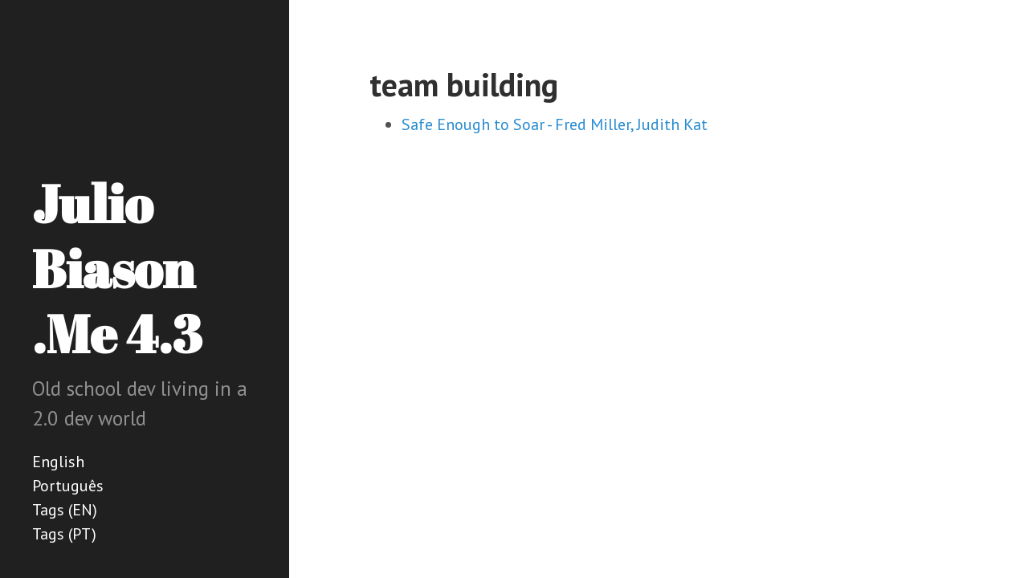

--- FILE ---
content_type: text/html
request_url: https://blog.juliobiason.me/tags/team-building/
body_size: 869
content:
<!DOCTYPE html>
<html lang="en">
    <head>
      <meta http-equiv="X-UA-Compatible" content="IE=edge">
      <meta http-equiv="content-type" content="text/html; charset=utf-8">

      <!-- Enable responsiveness on mobile devices-->
      <!-- viewport-fit=cover is to support iPhone X rounded corners and notch in landscape-->
      <meta name="viewport" content="width=device-width, initial-scale=1.0, maximum-scale=1, viewport-fit=cover">

      <title>Julio Biason .Me 4.3</title>

      <!-- CSS -->
      <link rel="stylesheet" href="https://blog.juliobiason.me/print.css" media="print">
      <link rel="stylesheet" href="https://blog.juliobiason.me/poole.css">
      <link rel="stylesheet" href="https://blog.juliobiason.me/hyde.css">
      <link rel="stylesheet" href="https://fonts.googleapis.com/css?family=PT+Sans:400,400italic,700|Abril+Fatface">

      

      
      
    </head>

    <body class=" ">
        
            <div class="sidebar">
                <div class="container sidebar-sticky">
                    <div class="sidebar-about">
                        
                            <a href="https:&#x2F;&#x2F;blog.juliobiason.me"><h1>Julio Biason .Me 4.3</h1></a>
                            
                            <p class="lead">Old school dev living in a 2.0 dev world</p>
                            
                        
                    </div>

                    <ul class="sidebar-nav">
                        
                        
                        <li class="sidebar-nav-item"><a href="&#x2F;">English</a></li>
                        
                        <li class="sidebar-nav-item"><a href="&#x2F;pt">Português</a></li>
                        
                        <li class="sidebar-nav-item"><a href="&#x2F;tags">Tags (EN)</a></li>
                        
                        <li class="sidebar-nav-item"><a href="&#x2F;pt&#x2F;tags">Tags (PT)</a></li>
                        
                        
                    </ul>
                </div>
            </div>
        

        <div class="content container">
            
	<h1 class="post-title">team building</h1>

	<ul>
		
			<li><a href="https://blog.juliobiason.me/reviews/books/safe-enough-to-soar/">Safe Enough to Soar -  Fred Miller, Judith Kat</a>
		
	</ul>

        </div>

    </body>

</html>
